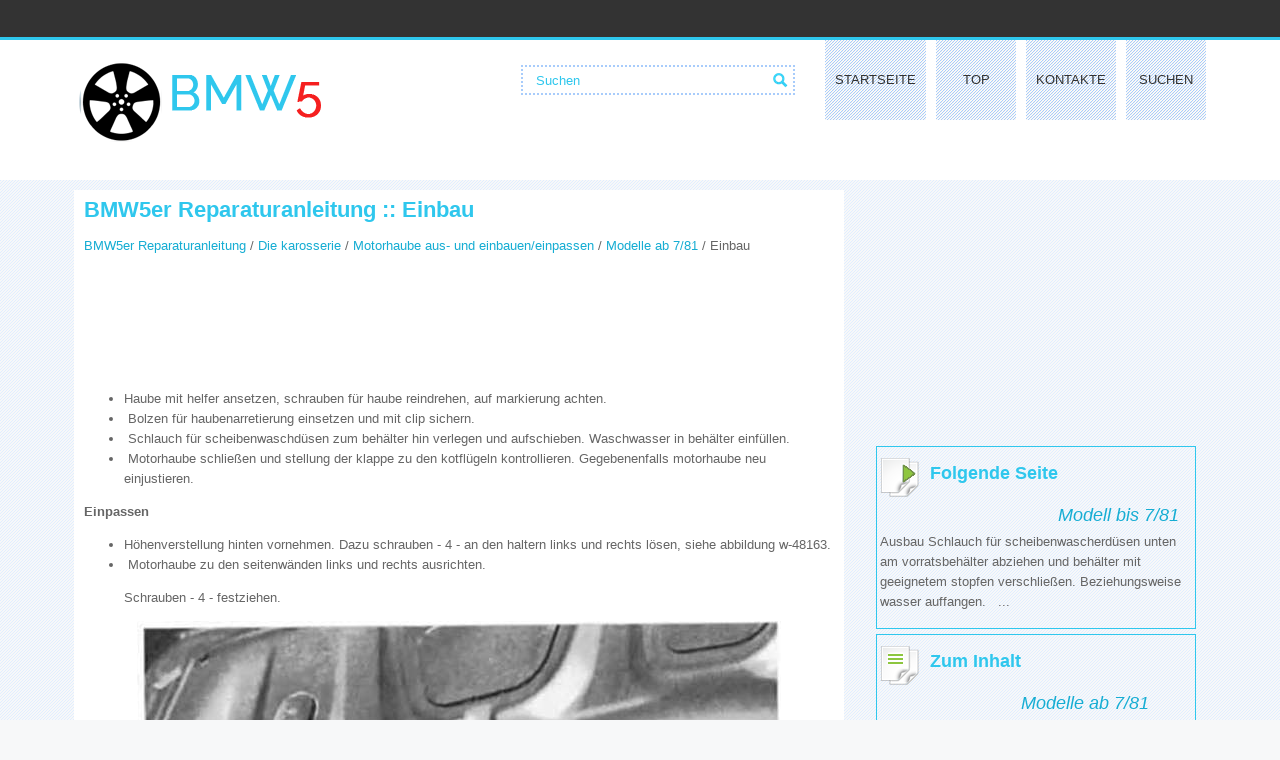

--- FILE ---
content_type: text/html; charset=UTF-8
request_url: https://www.bmw5er.net/einbau-322.html
body_size: 2817
content:
<!DOCTYPE html>
<html lang="de-DE">
<head>
<meta charset="UTF-8">
<title>BMW5er Reparaturanleitung :: Einbau :: Modelle ab 7/81</title>
<meta name="viewport" content="width=device-width, initial-scale=1.0">
<link href="css/bmcss.css" rel="stylesheet" type="text/css" media="all" />
<link rel="shortcut icon" href="favicon.ico" type="image/x-icon">
<link href="css/def.css" rel="stylesheet" type="text/css" media="all" />
<link href="media-queries.css" rel="stylesheet" type="text/css" media="all" />
</head>
<body>
<div id="top-header"></div>
<div id="header-row">
<div class="container">

	<div class="navigation">
	    <ul>
	<li><a href="/">Startseite</a></li>
	<li><a href="/top.html">Top</a></li>
	<li><a href="/contacts.html">Kontakte</a></li>
	<li><a href="/search.php">Suchen</a></li>
    </ul>
	</div>
		<div class="logo">
		<a href="/">
			<img alt="" src="images/logo.png"></img>
		</a>
	</div>
	<div class="search" title="Suchen">
		<form method="get" class="searchform" action="/search.php">
		    <input class="searchbody" value="Suchen" type="text" onblur="if (this.value == '')  {this.value = 'Suchen';}" onfocus="if (this.value == 'Suchen') {this.value = '';}">
	    	<input src="images/search.png" class="searchimage" type="image" title="">
	    	<div style="clear: both"></div>
		</form>
	</div>

<div class="cl"></div>
</div>

</div>
<div class="bbm">
<div class="container">

<div class="bm1">
<h1>BMW5er Reparaturanleitung :: Einbau</h1>
<div class="stpb"><div><a href="bmw5er_reparaturanleitung-1.html">BMW5er Reparaturanleitung</a> / <a href="die_karosserie-312.html">Die karosserie</a> / <a href="motorhaube_aus_und_einbauen_einpassen-319.html">Motorhaube aus- und einbauen/einpassen</a> / <a href="modelle_ab_7_81-320.html">Modelle ab 7/81</a> /  Einbau</div></div>
<div><script async src="https://pagead2.googlesyndication.com/pagead/js/adsbygoogle.js?client=ca-pub-6106043523774794"
     crossorigin="anonymous"></script>
<!-- bmw5er.net top 120 adaptive -->
<ins class="adsbygoogle"
     style="display:block; height: 120px;"
     data-ad-client="ca-pub-6106043523774794"
     data-full-width-responsive="true"></ins>
<script>
     (adsbygoogle = window.adsbygoogle || []).push({});
</script></div>
<p><ul>
	<li>Haube mit helfer ansetzen, schrauben f&uuml;r haube reindrehen,
	auf markierung achten.</li>
	<li>&nbsp;Bolzen f&uuml;r haubenarretierung einsetzen und mit clip
	sichern.</li>
	<li>&nbsp;Schlauch f&uuml;r scheibenwaschd&uuml;sen zum beh&auml;lter hin verlegen
	und aufschieben. Waschwasser in beh&auml;lter einf&uuml;llen.</li>
	<li>&nbsp;Motorhaube schlie&szlig;en und stellung der klappe zu den kotfl&uuml;geln
	kontrollieren. Gegebenenfalls motorhaube neu einjustieren.</li>
</ul>
<p><strong>Einpassen</strong></p>
<ul>
	<li>H&ouml;henverstellung hinten vornehmen. Dazu schrauben
	- 4 - an den haltern links und rechts l&ouml;sen, siehe abbildung
	w-48163.</li>
	<li>&nbsp;Motorhaube zu den seitenw&auml;nden links und rechts ausrichten.<p>
	Schrauben - 4 - festziehen.</li>
</ul>
<p style="text-align: center">
<img style="max-width: 700px;" border="0" src="images/books/1/5/index.108.gif" alt="BMW5 Reparaturanleitung. Einbau"></p>
<br><ul>
	<li>H&ouml;henverstellung vorn/haubenschlo&szlig; einstellen: dazu
	gummi-anschlagpuffer - 3 - auf beiden seiten ganz hineindrehen.<p>
	Schrauben - 4 - vom linken und rechten frontklappenverschlu&szlig;
	etwas lockern und haube schlie&szlig;en. Das
	schlo&szlig; richtet sich dabei aus. Motorhaube vorsichtig &ouml;ffnen
	und schrauben - 4 - festziehen.</li>
	<li>&nbsp;Kontermutter - 6 - vom verschlu&szlig;bolzen innerhalb der
	feder l&ouml;sen. H&ouml;he des einstellbocks durch verdrehen des
	bolzens - 5 - mit schraubendreher einstellen. Kontermutter
	wieder festziehen. Motorhaube so verstellen, da&szlig; die
	motorhaube ca. 1 Mm tiefer liegt als die kotfl&uuml;gel.</li>
	<li>&nbsp;Anschlie&szlig;end anschlagpuffer - 3 - so weit herausdrehen,
	da&szlig; die motorhaube in geschlossenem zustand leicht vorgespannt
	ist und mit den seitenw&auml;nden (kotfl&uuml;geln) auf
	einer ebene liegt.</li>
</ul><ul></ul></table></ul><div style="clear:both"></div><div align="center"><script async src="https://pagead2.googlesyndication.com/pagead/js/adsbygoogle.js?client=ca-pub-6106043523774794"
     crossorigin="anonymous"></script>
<!-- bmw5er.net bot adaptive -->
<ins class="adsbygoogle"
     style="display:block"
     data-ad-client="ca-pub-6106043523774794"
     data-ad-slot="6509451536"
     data-ad-format="auto"
     data-full-width-responsive="true"></ins>
<script>
     (adsbygoogle = window.adsbygoogle || []).push({});
</script></div><div style="clear:both"></div><div style="margin-top:0px;">
   <h5 style="margin:5px 0">Siehe auch:</h5><p><a href="die_spurstangen-261.html"><span>Die spurstangen</span></a><br>
   Achtung: je nach modell wurden an den spurstangengelenken
selbstsichernde muttern beziehungsweise kronenmuttern
mit splintsicherung eingebaut. Spurstangen mit splintl&ouml;chern
d&uuml;rfen nicht mit selbstsichernden muttern verschraubt werden.



	Spurstangenheb ...
   </p><p><a href="spiegelglas_aus_und_einbauen-349.html"><span>Spiegelglas aus- und einbauen</span></a><br>
   Ausbau



	Schmalen schraubendreher unten in die bohrung des
	spiegels einf&uuml;hren.
	&nbsp;Schraubendreher in die verzahnung einsetzen und zum
	fahrzeug dr&uuml;cken. Dadurch wird die arretierung aufgehoben.
	Das spiegelglas l&auml;&szlig;t sich herausnehmen. ...
   </p></div>
<script>
// <!--
document.write('<iframe src="counter.php?id=322" width=0 height=0 marginwidth=0 marginheight=0 scrolling=no frameborder=0></iframe>');
// -->

</script>
</p>
</div>

<div class="bm2">
<script async src="https://pagead2.googlesyndication.com/pagead/js/adsbygoogle.js?client=ca-pub-6106043523774794"
     crossorigin="anonymous"></script>
<!-- bmw5er.net side 300 230 -->
<ins class="adsbygoogle"
     style="display:inline-block;width:300px;height:250px"
     data-ad-client="ca-pub-6106043523774794"
     data-ad-slot="6698482782"></ins>
<script>
     (adsbygoogle = window.adsbygoogle || []).push({});
</script>
<div class="menu_np"><div class="bord"><a href="modell_bis_7_81-323.html" style="text-decoration:none"><div class="seite"><h5 style="margin-left:50px; float:left">Folgende Seite</h5><div style="clear:both"></div></div></a><p style="margin:5px 0"><a href="modell_bis_7_81-323.html" style="text-decoration:none">Modell bis 7/81</a></p>
   Ausbau

	Schlauch f&uuml;r scheibenwascherd&uuml;sen unten am vorratsbeh&auml;lter
	abziehen und beh&auml;lter mit geeignetem stopfen verschlie&szlig;en.
	Beziehungsweise wasser auffangen.
	&nbsp ...
   </p></div></div>
<div class="menu_np"><div class="bord"><a href="modelle_ab_7_81-320.html" style="text-decoration:none"><div class="seite2"><h5 style="margin-left:50px; float:left">Zum Inhalt</h5><div style="clear:both"></div></div></a><p style="margin:5px 0"><a href="modelle_ab_7_81-320.html" style="text-decoration:none">Modelle ab 7/81</a></p>
    ...
   </p></div></div>
<div style="margin-left:30px"><!--LiveInternet counter--><script type="text/javascript">
document.write('<a href="//www.liveinternet.ru/click" '+
'target="_blank"><img src="//counter.yadro.ru/hit?t24.2;r'+
escape(document.referrer)+((typeof(screen)=='undefined')?'':
';s'+screen.width+'*'+screen.height+'*'+(screen.colorDepth?
screen.colorDepth:screen.pixelDepth))+';u'+escape(document.URL)+
';h'+escape(document.title.substring(0,150))+';'+Math.random()+
'" alt="" title="" '+
'border="0" width="88" height="15"><\/a>')
</script><!--/LiveInternet-->
&nbsp;
<!--LiveInternet counter--><script type="text/javascript">
document.write('<a href="//www.liveinternet.ru/click;English_Auto_Manuals" '+
'target="_blank"><img src="//counter.yadro.ru/hit;English_Auto_Manuals?t24.1;r'+
escape(document.referrer)+((typeof(screen)=='undefined')?'':
';s'+screen.width+'*'+screen.height+'*'+(screen.colorDepth?
screen.colorDepth:screen.pixelDepth))+';u'+escape(document.URL)+
';h'+escape(document.title.substring(0,150))+';'+Math.random()+
'" alt="" title="" '+
'border="0" width="88" height="15"><\/a>')
</script><!--/LiveInternet--></div>
</div>
<div class="cl"></div>


</div>
</div>
<div id="footer">
<div class="container">
<p>(c) <a href="/">www.bmw5er.net</a> | BMW 5er Anleitungen</p>
</div></div>
</body>

--- FILE ---
content_type: text/html; charset=utf-8
request_url: https://www.google.com/recaptcha/api2/aframe
body_size: 266
content:
<!DOCTYPE HTML><html><head><meta http-equiv="content-type" content="text/html; charset=UTF-8"></head><body><script nonce="lXn_0Ngn-Nkfks5yqdEPwQ">/** Anti-fraud and anti-abuse applications only. See google.com/recaptcha */ try{var clients={'sodar':'https://pagead2.googlesyndication.com/pagead/sodar?'};window.addEventListener("message",function(a){try{if(a.source===window.parent){var b=JSON.parse(a.data);var c=clients[b['id']];if(c){var d=document.createElement('img');d.src=c+b['params']+'&rc='+(localStorage.getItem("rc::a")?sessionStorage.getItem("rc::b"):"");window.document.body.appendChild(d);sessionStorage.setItem("rc::e",parseInt(sessionStorage.getItem("rc::e")||0)+1);localStorage.setItem("rc::h",'1766578776175');}}}catch(b){}});window.parent.postMessage("_grecaptcha_ready", "*");}catch(b){}</script></body></html>

--- FILE ---
content_type: text/css
request_url: https://www.bmw5er.net/css/bmcss.css
body_size: 936
content:


body{font-family: 'Open Sans Condensed',Arial,serif !important;
font-size: 13px;
	margin: 0px;
	line-height: 20px;
	background-position: left top;
	font-size: 13px;
	color: #666666;
	background-color: #F7F8F9;
	background-image: url(../images/bg.png);
}




p {

}

a {color: #16add3;
text-decoration: none;
}

a:hover{
color: #16add3;
}



h1{
	font-size: 22px;
	margin:0 0 16px;
	color: #2FC7ED;
}


h2{
	font-size: 20px;
	margin:6px 0;
	color: #2FC7ED;
}

h3{
	font-size: 15px;
	margin:3px 0;
	color: #2FC7ED;
}

h5{
	color: #2FC7ED;
	padding:3px 0;
}



.cl{	clear:both;}


#top-header {
    height: auto !important;
    margin: 0px auto;
    padding: 7px 0px 5px;
    min-height: 25px;
    color: #EEE;
    font-size: 13px;
    text-transform: uppercase;
    background-color: #333;
    border-bottom: 3px solid #2FC7ED;
}

 .container
{
	margin:0 auto;
	width: 1132px;
	padding: 0px;

}


.container:after
{
	clear: both;
}

#header-row{	background:#fff;
	padding-bottom:20px;}

#header-row:after
{
	clear: both;
}

.logo{	float: left;	padding-top: 12px;
	width: 32%;
	display: block;
min-height: 30px;}

.navigation{	float: right;
	display: block;
min-height: 30px;}

.navigation ul{    float: right;
    margin:-3px 0px 0px 0px;
padding: 0px;
list-style: none outside none;
}

.navigation ul li{	float: left;
margin-left: 10px;
transition: background-image 0.3s ease 0.1s;
border-radius: 0px;


}

.navigation ul li a{	     border-top:3px solid #2FC7ED;
    background-image: url('../images/bg.hover.png');
	display: block;
 padding: 30px 10px;
 min-width:60px;
 text-align:center;
     color: #333;
     text-transform:uppercase;
}

.navigation ul li a:hover{
     border-top:3px solid #F51F1F;
}

.bm1{	margin-top:10px;	float:left;
	width:750px;
	padding:10px;
	background:#fff;
}

.bm2{
	float:right;
	width:320px;
	padding:10px;
}

#footer{	    margin-top: 20px;
    border-top: 5px solid #2FC7ED;
}


.search{
	float:right;
	margin:25px 20px 0 0;

}

.searchform{
	height:16px;
	margin:0px;
	padding:5px;
	border:2px dotted #a8ccfb;
	border-radius:00px;
	width:260px;
}

.searchbody{
	color:#2fc7ed;
	float:left;
	height:16px;
	width:calc(100% - 34px);
	background: none;
	border: 0;
	margin: 0;
	outline: none;
	padding: 0px 0 0 8px;
	line-height:1;
	vertical-align: top;

}

.searchimage{
	float:right;
	padding:0;
	background: #none;
	border-radius:0 0px 0px 0;
	height:16px;
	width:16px;
	align:right;
}

tr, td { padding:5px; }


--- FILE ---
content_type: text/css
request_url: https://www.bmw5er.net/css/def.css
body_size: 138
content:
.seite{
	background:url('../images/seite.png')no-repeat 0px 7px;
	height:50px;

}

.seite2{
	background:url('../images/zm.png')no-repeat 0px 7px;
	height:50px;
}

.bord{
	border: 1px solid #2FC7ED;
	margin-bottom:5px;
	padding:3px;
}

.bord:hover{
	background:#fff;
}

h5{		font-size: 18px;
	margin:10px 0 20px 0;}

.bord p a{
	font-size:18px;
	font-style:italic;
}

--- FILE ---
content_type: text/css
request_url: https://www.bmw5er.net/media-queries.css
body_size: 504
content:
@media screen and (max-width: 768px) {
#top-header {
    height: 2px!important;
    margin: 0px auto;
    padding: 0px 0px 5px;
    min-height:auto ;
}

#header-row {
    padding-bottom: 0px;
}


.container {
    width: 98%;
}
.bm1 {    width: 96%;
}

.bm2 {
    width: 96%;
	padding: 2%;
}

.bm1 {
    margin-top: 5px;
    padding: 2%;
    background: #fff;
}

.navigation{    width: 100%;}

.navigation ul {
    float: none;
    display:flex;
    width: 100%;
}
.navigation ul li {
    flex-grow:1;
}
.navigation ul li a {
    border-top: 3px solid #2FC7ED;
    padding: 5px 5px;
    min-width:auto;
}

.bm1 img{
	max-width:100%!important;
	height:auto;
}

.bm1 ul li a{
	padding:3px 0;
	display:block;
}

.logo {
    float: left;
    padding-top: 0px;
    width:auto;
    min-height: 30px;
    height: 43px;
}

.logo img{    width: 120px;}

.search {
    float: right;
    margin: 5px 0px 0 0;
    width:calc(100% - 160px);
    max-width:230px;
}

.searchform {
    height: 16px;
    margin: 0px;
    padding: 5px;
    border: 2px dotted #a8ccfb;
    border-radius: 0px;
    width:calc(100% - 14px);
}

h1{
	font-size: 16px;
	margin:6px 0;
	color: #2FC7ED;
}

p{
	margin:6px 0;
}


		ul, ol{
			padding-left:20px;
		}

#footer {
    margin-top: 10px;
    border-top: 5px solid #2FC7ED;
}

}